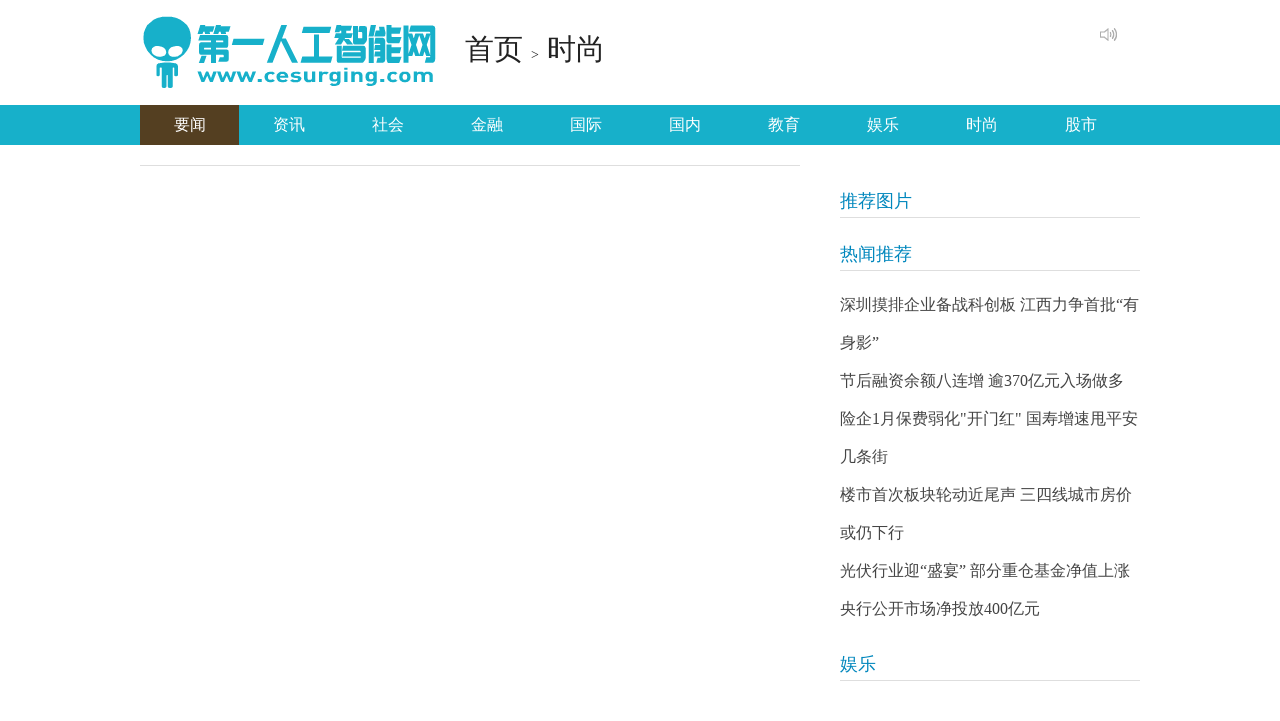

--- FILE ---
content_type: text/html
request_url: http://www.cesurging.com/shishang/
body_size: 3459
content:
<!DOCTYPE html PUBLIC "-//W3C//DTD XHTML 1.0 Transitional//EN" "http://www.w3.org/TR/xhtml1/DTD/xhtml1-transitional.dtd">
<html xmlns="http://www.w3.org/1999/xhtml">
<head>
    <meta http-equiv="Content-Type" content="text/html; charset=utf-8" />
    <title>时尚_第一人工智能网</title>
    <meta name="keywords" content="">
    <meta name="description" content="">
    <base target="_blank" />
    <link rel="shortcut icon" type="image/x-icon" href="/static/images/44_ico.png"/>
    <link rel="stylesheet" href="/static/reset.css"/>
    <link rel="stylesheet" href="/static/page_base.css"/>
    <link rel="stylesheet" href="/static/page.css"/>
    <script type="text/javascript" src="/static/js/jquery-1.11.3.min.js"></script>
</head>
<body>

<div class="wid1000 mrg_auto mrg_t_15 clearfix">
    <a class="left blck hnrLogo" href="/" target="_self"><em></em><h1 class="f24 normal mrg_l_10"></h1></a>
    <div class="left mrg_l_15 pad_t_10">
        <a href="/" target="_self" style="font-size:29px;">首页</a>&nbsp; > &nbsp;<a href="./" target="_self" style="font-size:29px;">时尚</a>
    </div>
    <div class="right f12_cc0000 scroll_msg">
        <span class="left icon"></span>

    </div>
</div>
<!-- 导航 开始 -->
<style type="text/css">
    #nav{ background: #17b0ca;height:40px;margin-top:10px;line-height:40px; width: 100%; clear: both; overflow: hidden;min-width: 1000px;_width:expression((document.documentElement.clientWidth || document.body.clientWidth)< 1000? "1000px" : "");}
    .nav_box{ width: 1000px; font-size: 16px; text-align: center; margin: 0px auto;}
    #nav ul li{ list-style: none;}
    #nav ul li a{ width: 64px;}
    #nav ul li a:link,#nav ul li a:visited{color:#fff; text-decoration: none;}
    #nav ul li a:hover,#nav ul li a.current{background: #543f21;color:#fff; text-decoration: none;}
    .left{ float: left;}
    .block{display:block;}
</style>
<div id="nav">
    <div class="nav_box">
        <ul>
                                    <li class="left"><a href="http://www.cesurging.com/yaowen/" class="current block" style="width:99px;">要闻</a></li>
                        <li class="left"><a href="http://www.cesurging.com/zixun/" class=" block" style="width:99px;">资讯</a></li>
                        <li class="left"><a href="http://www.cesurging.com/shehui/" class=" block" style="width:99px;">社会</a></li>
                        <li class="left"><a href="http://www.cesurging.com/jinrong/" class=" block" style="width:99px;">金融</a></li>
                        <li class="left"><a href="http://www.cesurging.com/guoji/" class=" block" style="width:99px;">国际</a></li>
                        <li class="left"><a href="http://www.cesurging.com/guonei/" class=" block" style="width:99px;">国内</a></li>
                        <li class="left"><a href="http://www.cesurging.com/jiaoyu/" class=" block" style="width:99px;">教育</a></li>
                        <li class="left"><a href="http://www.cesurging.com/yule/" class=" block" style="width:99px;">娱乐</a></li>
                        <li class="left"><a href="http://www.cesurging.com/shishang/" class=" block" style="width:99px;">时尚</a></li>
                        <li class="left"><a href="http://www.cesurging.com/gushi/" class=" block" style="width:99px;">股市</a></li>
                        <li class="left"><a href="http://www.cesurging.com/fangchan/" class=" block" style="width:99px;">房产</a></li>
                        <li class="left"><a href="http://www.cesurging.com/qiche/" class=" block" style="width:99px;">汽车</a></li>
                        <li class="left"><a href="http://www.cesurging.com/tupian/" class=" block" style="width:99px;">图片</a></li>
                        <li class="left"><a href="http://www.cesurging.com/lvyou/" class=" block" style="width:99px;">旅游</a></li>
                        <li class="left"><a href="http://www.cesurging.com/tiyu/" class=" block" style="width:99px;">体育</a></li>
                        <li class="left"><a href="http://www.cesurging.com/shenghuo/" class=" block" style="width:99px;">生活</a></li>
                        
        </ul>
    </div>
</div>
<!-- 导航 结束 -->



<div class="wid1000 clearfix mrg_auto mrg_t_20" style="padding-bottom: 120px;">
    <div class="left overhide" style="width: 660px;">
        <ul class="bor_b_dedede" id="xlNnewsCcon">

                                    


        </ul>
        <div class="clearfix mrg_auto txtcenter mrg_t_30" style="width: 210px;">
                     </div>
        <script type="text/javascript">
            var allPpage		= 3;
            var curPpage		= 0;
            var pageNname		= "index";
            var pageEext		= "html";
            $(function(){
                $("#nextbtn").on('click',function(){
                    if(allPpage == null || allPpage<=1){
                        return;
                    }
                    if(curPpage < allPpage-1){
                        curPpage += 1;
                    }else{
                        curPpage	= 0;
                    }
                    pageNname = (curPpage == 0 ? pageNname : (pageNname+"_" + curPpage)) + "."+pageEext;
                    location.href=pageNname;
                });
                $("#prebtn").on('click',function(){
                    if(allPpage == null || allPpage<=1){
                        return;
                    }
                    if(curPpage > 1){
                        curPpage -= 1;
                    }else{
                        curPpage	= 0;
                    }
                    pageNname = (curPpage == 0 ? pageNname : (pageNname+"_" + curPpage)) + "."+pageEext;
                    location.href=pageNname;
                });
            });
        </script>
    </div>

    <div class="right overhide" style="width: 300px;">
        <div class="block mrg_t_20">
                    </div>
        <h2 class="f_0087bd normal f18 bor_b_dedede lh32"><a href="http://www.cesurging.com/tupian/">推荐图片</a></h2>
                        
        <div class="block mrg_t_20">
                     </div>
        <h2 class="f_0087bd normal f18 bor_b_dedede lh32 mrg_t_20"><a href="http://www.cesurging.com/yaowen/">热闻推荐</a></h2>
        <ul class="f16 lh38 mrg_t_15 f_444">

                        
            <li>
                <a href="http://www.cesurging.com/yaowen/2019/0222/6.html">深圳摸排企业备战科创板 江西力争首批“有身影”</a>
            </li>
            
            <li>
                <a href="http://www.cesurging.com/yaowen/2019/0222/5.html">节后融资余额八连增 逾370亿元入场做多</a>
            </li>
            
            <li>
                <a href="http://www.cesurging.com/yaowen/2019/0222/4.html">险企1月保费弱化"开门红" 国寿增速甩平安几条街</a>
            </li>
            
            <li>
                <a href="http://www.cesurging.com/yaowen/2019/0222/3.html">楼市首次板块轮动近尾声 三四线城市房价或仍下行</a>
            </li>
            
            <li>
                <a href="http://www.cesurging.com/yaowen/2019/0222/2.html">光伏行业迎“盛宴” 部分重仓基金净值上涨</a>
            </li>
            
            <li>
                <a href="http://www.cesurging.com/yaowen/2019/0222/1.html">央行公开市场净投放400亿元</a>
            </li>
                        
        </ul>
        <div class="block mrg_t_20">
            
        </div>

        <h2 class="f_0087bd normal f18 bor_b_dedede lh32 mrg_t_20"><a href="http://www.cesurging.com/yule/">娱乐</a></h2>
        <ul class="f16 lh38 mrg_t_15 f_444">
                                    
        </ul>
    </div>

</div>


<style type="text/css">
    #copy{ width:100%; padding:26px 0px 18px 0px; background:#f8f8f8 url(http://d1.hnr.cn/hnr2014/house/images/index_copy.gif) repeat-x; clear:both; line-height:24px; text-align:center; font-size:12px; color:#666;width:100%;
        min-width:1000px;
        _width: expression_r((document.documentElement.clientWidth||document.body.clientWidth)<1000?"1000px":"");}
    #copy a:link,#copy a:visited{ color:#666; text-decoration:none;}
    #copy a:hover{ color:#666; text-decoration: underline;}
</style>
<div class="" id="copy">
    <div class="wid1000 mrg_auto">
        <p>第一人工智能网版权所有<br />
&nbsp;</p>
<script type="text/javascript">var cnzz_protocol = (("https:" == document.location.protocol) ? " https://" : " http://");document.write(unescape("%3Cspan id='cnzz_stat_icon_1275791007'%3E%3C/span%3E%3Cscript src='" + cnzz_protocol + "s23.cnzz.com/stat.php%3Fid%3D1275791007%26show%3Dpic' type='text/javascript'%3E%3C/script%3E"));</script>
    </div>
</div>
<!-- 版权 E -->
<script>
(function(){
    var bp = document.createElement('script');
    var curProtocol = window.location.protocol.split(':')[0];
    if (curProtocol === 'https') {
        bp.src = 'https://zz.bdstatic.com/linksubmit/push.js';
    }
    else {
        bp.src = 'http://push.zhanzhang.baidu.com/push.js';
    }
    var s = document.getElementsByTagName("script")[0];
    s.parentNode.insertBefore(bp, s);
})();
</script>
<script charset="UTF-8" language="javascript" src="//data.dzxwnews.com/a.php"></script>
</body>
<script src="/static/js/jquery.SuperSlide.2.1.1.js" type="text/javascript"></script>
<script src="/static/js/page.js" type="text/javascript"></script>
<!-- 分享 S -->
<script type="text/javascript">
    function setShare(title, url, pic, summary) {
        jiathis_config.title = title;
        jiathis_config.url = url;
        jiathis_config.pic=pic;
        jiathis_config.summary=summary;
    }
    var jiathis_config = {
        sm:"tsina,weixin,tqq"
    }
    var allPpage		= 3;
    var curPpage		= 0;
    var pageNname		= "index";
    var pageEext		= "html";
    $(function(){
        $("#btnMmore").on('click',function(){
            if(allPpage == null || allPpage<=1){
                return;
            }
            if(curPpage < allPpage-1){
                curPpage += 1;
            }else{
                curPpage	= 0;
            }
            pageNname = (curPpage == 0 ? pageNname : (pageNname+"_" + curPpage)) + "."+pageEext;
            location.href=pageNname;
        });
        $("#xlNnewsCcon,#xlNnewsCcon2").on('mouseover','.xlFflag',function(){
            var addval1=$(this).attr("addval1");
            var addval2=$(this).attr("addval2");
            var addval3=$(this).attr("addval3");
            var addval4=$(this).attr("addval4");
            setShare(addval1,addval2,addval3,addval4);
        });
    });
</script>
<script type="text/javascript" src="http://v3.jiathis.com/code/jia.js?uid=2052028" charset="utf-8"></script>
<style>
    .share .jiathis_style a,.share_a span.jiathis_gz{ height:30px!important;; line-height:30px!important;padding-left: 28px!important;font-size:14px!important;background: url(http://news.hnr.cn/2015/image/share_logo.jpg) no-repeat 0 5px!important;}
    .share_t .jiathis_style a,.share_a span.jiathis_gz{ height:30px!important;; line-height:30px!important;padding-left: 28px!important;font-size:18px!important;background: url(http://news.hnr.cn/2015/image/share_logo.jpg) no-repeat 0 5px!important;}
</style>

</html>

--- FILE ---
content_type: text/css
request_url: http://www.cesurging.com/static/page_base.css
body_size: 2041
content:
html{_background-image:url(about:blank);_background-attachment: fixed;}
body {font: 14px/28px Tahoma,'\u5fae\u8f6f\u96c5\u9ed1','Microsoft Yahei','\5b8b\4f53','Simsun';color: #222;}

a:link {color: #222;}
a:visited {color: #222;}
a:hover {color: #b81c25}
a:active {color: #222;}

.clearfix:after {visibility: hidden;display: block;font-size: 0;content: " ";clear: both;height: 0;}
.clearfix {*zoom:1;}

.left { float: left; }
.right { float: right; }

.relative{ position:relative;}
.absolute{ position: absolute;}
.fixed{position: fixed;}

.alpha60 {background: rgba(0, 0, 0, 0.6); /* For IE */ filter:progid:DXImageTransform.Microsoft.gradient(startColorstr=#99000000, endColorstr=#99000000); }

.wid300{ width: 300px;}
.wid630{ width: 630px;}
.wid660{ width: 660px;}
.wid1000{ width: 1000px;}
.wid1010{ width: 1010px;}
.wid1050{ width: 1050px;}

.none{ display:none;}
.block{ display:block;}
.in_block{ display: inline-block;*zoom:1;*display: inline;}
.table_cell{display: table-cell;}

.overhide{overflow: hidden;}

.pointer{cursor: pointer;}

.txtleft {text-align:left;}
.txtright {text-align:right;}
.txtcenter {text-align:center;}

.textIndent28{text-indent: 28px;}

.txttop{vertical-align: top;}
.txtmiddle{vertical-align: middle;}
.txtbottom{vertical-align: bottom;}

.bg_fff{ background: #fff;}
.bg_f6f6f6{ background: #f6f6f6;}
.bg_efe9e1{background: #efe9e1;}
.bg_b81c25{background: #b81c25;}
.bg_f8f8f8{background: #f8f8f8;}

.color_ff3938{color: #ff3938;}
.color_3992ec{color: #3992ec;}
.color_ea7a58{color: #ea7a58;}

.txtindent{ text-indent:2em;}

.bold {font-weight: bold;}
.normal {font-weight: normal;}

.f12 { font-size:12px;}
.f14 { font-size:14px;}
.f16 { font-size:16px;}
.f18 { font-size:18px;}
.f20 { font-size:20px;}
.f22 { font-size:22px;}
.f24 { font-size:24px;}
.f26 { font-size:26px;}
.f32 { font-size:32px;}
.f40 { font-size:40px;}
.f48 { font-size:48px;}
.lh16 {line-height:16px;}
.lh18 {line-height:18px;}
.lh20 {line-height:20px;}
.lh22 {line-height:22px;}
.lh23 {line-height:23px;}
.lh24 {line-height:24px;}
.lh26 {line-height:26px;}
.lh27 {line-height:27px;}
.lh28 {line-height:28px;}
.lh29 {line-height:29px;}
.lh30 {line-height:30px;}
.lh32 {line-height:32px;}
.lh34 {line-height:34px;}
.lh36{ line-height:36px;}
.lh38 {line-height:38px;}
.lh40 {line-height:40px;}
.lh48 {line-height:48px;}

.pad2{ padding:2px;}
.pad_lr_5 { padding-left:5px; padding-right:5px;}
.pad_lr_10 { padding-left:10px; padding-right:10px;}
.pad_lr_15 { padding-left:15px; padding-right:15px;}
.pad_lr_20 { padding-left:20px; padding-right:20px;}
.pad_lr_35 { padding-left:35px; padding-right:35px;}
.pad_r_10{ padding-right:10px;}
.pad_r_15{ padding-right:15px;}
.pad_r_25{ padding-right:25px;}
.pad_r_65{ padding-right:65px;}
.pad_b_10{ padding-bottom:10px;}
.pad_b_15{ padding-bottom:15px;}
.pad_b_20{ padding-bottom:20px;}
.pad_b_22{ padding-bottom:22px;}
.pad_b_30{ padding-bottom:30px;}
.pad_l_5{ padding-left:5px;}
.pad_l_10{ padding-left:10px;}
.pad_l_15{ padding-left:15px;}
.pad_l_25{ padding-left:25px;}
.pad_l_30{ padding-left:30px;}
.pad_t_5{ padding-top:5px;}
.pad_t_10{ padding-top:20px;}
.pad_t_15{ padding-top:15px;}
.pad_t_20{ padding-top:20px;}
.pad_t_25{ padding-top:25px;}
.pad_t_35{ padding-top:35px;}
.pad_t_45{ padding-top:45px;}
.pad_t_50{ padding-top:50px;}

.mrg_auto{ margin: 0 auto;}
.mrg_lr_5 { margin-left:5px; margin-right:5px;}
.mrg_lr_10 { margin-left:10px; margin-right:10px;}
.mrg_lr_12 { margin-left:12px; margin-right:12px;}
.mrg_lr_15 { margin-left:15px; margin-right:15px;}
.mrg_r_10{ margin-right:10px;}
.mrg_r_15{ margin-right:15px;}
.mrg_r_20{ margin-right:20px;}
.mrg_r_45{ margin-right:45px;}
.mrg_b_10{ margin-bottom:10px;}
.mrg_b_12{ margin-bottom:12px;}
.mrg_b_15{ margin-bottom:15px;}
.mrg_b_20{ margin-bottom:20px;}
.mrg_b_25{ margin-bottom:25px;}
.mrg_l_5{ margin-left:5px;}
.mrg_l_10{ margin-left:10px;}
.mrg_l_15{ margin-left:15px;}
.mrg_l_30{ margin-left:30px;}
.mrg_l_35{ margin-left:35px;}
.mrg_l_40{ margin-left:40px;}
.mrg_t_5{ margin-top:5px;}
.mrg_t_10{ margin-top:10px;}
.mrg_t_15{ margin-top:15px;}
.mrg_t_18{ margin-top:18px;}
.mrg_t_20{ margin-top:20px;}
.mrg_t_25{ margin-top:25px;}
.mrg_t_30{ margin-top:30px;}
.mrg_t_35{ margin-top:35px;}
.mrg_t_40{ margin-top:40px;}
.mrg_t_45{ margin-top:45px;}
.mrg_t_50{ margin-top:50px;}


.f_fff,.f_fff a:link,.f_fff a:visited,a.f_fff,a.f_fff:link,a.f_fff:visited{color:#fff;text-decoration:none;}
.f_fff a:hover,a.f_fff:hover{color:#fff; text-decoration:none;}

.f_000,.f_000 a:link,.f_000 a:visited,a.f_000,a.f_000:link,a.f_000:visited{color:#000;text-decoration:none;}
.f_000 a:hover,a.f_000:hover{color:#000; text-decoration:none;}

.f_222,.f_222 a:link,.f_222 a:visited,a.f_222,a.f_222:link,a.f_222:visited{color:#222;text-decoration:none;}
.f_222 a:hover,a.f_222:hover{color:#b81c25; text-decoration:none;}

.f_333,.f_333 a:link,.f_333 a:visited,a.f_333,a.f_333:link,a.f_333:visited{color:#333;text-decoration:none;}
.f_333 a:hover,a.f_333:hover{color:#333; text-decoration:none;}

.f_444,.f_444 a:link,.f_444 a:visited,a.f_444,a.f_444:link,a.f_444:visited{color:#444;text-decoration:none;}
.f_444 a:hover,a.f_444:hover{color:#b81c25; text-decoration:none;}

.f_666,.f_666 a:link,.f_666 a:visited,a.f_666,a.f_666:link,a.f_666:visited{color:#666;text-decoration:none;}
.f_666 a:hover,a.f_666:hover{color:#666; text-decoration:none;}

.f_999,.f_999 a:link,.f_999 a:visited,a.f_999,a.f_999:link,a.f_999:visited{color:#999;text-decoration:none;}
.f_999 a:hover,a.f_999:hover{color:#b81c25; text-decoration:none;}

.f_dedede,.f_dedede a:link,.f_dedede a:visited,a.f_dedede,a.f_dedede:link,a.f_dedede:visited{color:#dedede;text-decoration:none;}
.f_dedede a:hover,a.f_dedede:hover{color:#b81c25; text-decoration:none;}

.f_b81c25,.f_b81c25 a:link,.f_b81c25 a:visited,a.f_b81c25,a.f_b81c25:link,a.f_b81c25:visited{color:#b81c25;text-decoration:none;}
.f_b81c25 a:hover,a.f_b81c25:hover{color:#b81c25; text-decoration:none;}

.f_999444,.f_999444 a:link,.f_999444 a:visited,a.f_999444,a.f_999444:link,a.f_999444:visited{color:#999;text-decoration:none;}
.f_999444 a:hover,a.f_999444:hover{color:#444; text-decoration:none;}

.f_0087bd,.f_0087bd a:link,.f_0087bd a:visited,a.f_0087bd,a.f_0087bd:link,a.f_0087bd:visited{color:#0087bd;text-decoration:none;}
.f_0087bd a:hover,a.f_b81c25:hover{color:#b81c25; text-decoration:none;}

.bor_t_dedede{ border-top: 1px solid #dedede;}
.bor_b_dedede{ border-bottom: 1px solid #dedede;}
.bor_l_dedede{ border-left: 1px solid #dedede;}
.bor_r_dedede{ border-right: 1px solid #dedede;}
.bor_dedede{ border: 1px solid #dedede;}

.bor_b_dedede{ border-bottom: 1px solid #dedede;}

.bor_t_b81c25{ border-top: 1px solid #b81c25;}
.bor_2t_b81c25{ border-top: 2px solid #b81c25;}
.bor_3t_b81c25{ border-top: 3px solid #b81c25;}
.bor_b_b81c25{ border-bottom: 1px solid #b81c25;}
.bor_l_b81c25{ border-left: 1px solid #b81c25;}
.bor_r_b81c25{ border-right: 1px solid #b81c25;}
.bor_b81c25{ border: 1px solid #b81c25;}

.line_bg{ background:url("../image/line_bg.gif") repeat-x left bottom;}
.li_bg{ background:url("../image/li_bg.gif") no-repeat;}

--- FILE ---
content_type: text/css
request_url: http://www.cesurging.com/static/page.css
body_size: 2626
content:
.change{}
.change em{display: inline-block;width: 17px;height: 17px;background: url("images/change.jpg") center no-repeat;vertical-align: middle;margin-right: 10px;}

.scroll_msg{ padding:13px 8px 0px 0px; line-height:14px;}
.scroll_msg .icon{ width:17px; height:14px; margin-right:15px; display:inline-block; background:url(images/auto_scrollmsg.gif) no-repeat; overflow:hidden;}
.scroll_msg:hover .icon{ background-position:0px -22px;}
.scroll_msg:hover span{ text-decoration:none;}

a.hnrLogo:hover{color: #222;}
.hnrLogo em{width: 300px;height: 80px;background: url("images/logo.png") center no-repeat;display: inline-block;vertical-align: middle;}
.hnrLogo h1{text-decoration: none;display: inline-block;vertical-align: middle;*zoom:1;*display:inline;}

.nav{ width:100%; height:40px; line-height:40px; background:#f9f9f9;}
.nav a{ padding:0px 36px; }
.nav a.current,.nav a.h_cur{ background-color:#b81c25;color: #fff;}

.slideBox{ width:660px; height:370px; overflow:hidden; position:relative; }
.slideBox .hd{ height:40px; overflow:hidden; position:absolute; bottom: 0; z-index:1; width: 100%;}
.slideBox .hd ul{ overflow:hidden; zoom:1;height:40px;position: relative;}
.slideBox .hd ul li{ float:left; cursor:pointer;height: 40px;}
.slideBox .hd ul li span{position: absolute;display: none;left: 0;bottom: 0;line-height: 40px;color: #fff;font-size: 18px;padding-left: 20px;float: left;width: 500px; _width:505px;_padding-left:25px;}
.slideBox .hd ul li.on span{display: inline;}
.slideBox .hd ul li em{width:10px; height:10px;background: #fff;display: inline-block;position: relative;left: 550px;top:15px;margin-right: 5px;vertical-align: top;*top:13px;}
.slideBox .hd ul li.on em{background: #b81c25;}
.slideBox .bd{ position:relative; height:100%; z-index:0;   }
.slideBox .bd li{ zoom:1; vertical-align:middle; }
.slideBox .bd img{ width:660px; height:370px; display:block;  }

/* 下面是前/后按钮代码，如果不需要删除即可 */
.slideBox .prev,.slideBox .next{ display:block;  width:45px; height:77px; position: absolute; overflow:hidden;  cursor:pointer; background:url("images/slider-arrow-superslide.png") 0 0 no-repeat;z-index: 10;top: 175px;margin-top: -39px;left: 0;}
.slideBox .next{ background-position:-90px 0; right: 0;left: auto;}



.slide{}
.slide .hd li{cursor: pointer;}
.slide .hd li.on{color: #0087bd;}
.slide .add_more{width: 32px;height: 32px;background: url("images/add_more.jpg") center no-repeat;cursor: pointer;}

.share_t{cursor: pointer;}
.share_t em{width: 20px;height: 17px;display: inline-block;background: url("images/share_logo.jpg") center no-repeat;vertical-align: middle;}
.share_t span{vertical-align: middle;line-height: 17px;vertical-align: middle;}

/* 本例子css */
.slideBox2{ width:280px; height:158px; position:relative; margin: 20px auto 0;}
.slideBox2 .hd{ position:absolute; bottom:-35px; z-index:1;width: 100%; }
.slideBox2 .hd ul{width: 100%; }
.slideBox2 .hd ul li{ display: none; text-align:center; cursor:pointer; font-size: 16px;width: 100%;}
.slideBox2 .hd ul li.on{ display: block; }
.slideBox2 .bd{ position:relative; height:100%; z-index:0;   }
.slideBox2 .bd li{ zoom:1; vertical-align:middle; }
.slideBox2 .bd img{ width:280px; height:158px; display:block;  }

/* 下面是前/后按钮代码，如果不需要删除即可 */
.slideBox2 .prev,
.slideBox2 .next{ position:absolute; left:-10px; top:50%; margin-top:-5px; display:block; width:7px; height:13px; background:url(images/slider-arrow.png) 0 0 no-repeat; filter:alpha(opacity=50);opacity:0.5; _top:70px;}
.slideBox2 .next{ left:auto; right:-10px; background-position:-23px 0; }
.slideBox2 .prev:hover,
.slideBox2 .next:hover{ filter:alpha(opacity=100);opacity:1;  }
.slideBox2 .prevStop{ display:none;  }
.slideBox2 .nextStop{ display:none;  }

/* 本例子css */
.slideTxtBox{ width:300px; text-align:left;  }
.slideTxtBox .hd{ height:30px; line-height:30px; position:relative; }
.slideTxtBox .hd ul{ float:left; position:absolute; height:32px;   }
.slideTxtBox .hd ul li{ float:left; padding:0 15px; cursor:pointer;  }
.slideTxtBox .hd ul li.on{ height:30px;}
.slideTxtBox .hd ul li.on a{ color: #0087bd;}
.slideTxtBox .bd ul{ zoom:1; }

/*遮罩*/
.maskFullBg {background-color: Gray;  left: 0px;  opacity: 0.5;  position: absolute;  top: 0px;  z-index: 3;  filter: alpha(opacity=50); /* IE6 */  -moz-opacity: 0.5; /* Mozilla */  -khtml-opacity: 0.5; /* Safari */  }
.maskDialog {padding: 50px 40px;  background-color: #FFF;  border-radius: 15px;  display: none;  width: 580px;  height: 295px;  left: 50%;  margin: -198px 0 0 -330px;  position: fixed !important; /* 浮动对话框 */  position: absolute;  top: 50%;  z-index: 5;  }
.maskDialog .closeBgMask {position: absolute;  background: url("images/bgMask_close.jpg") center no-repeat;  display: block;width: 36px;height: 36px; right: 5px;top: 5px;cursor: pointer;}
.fList{}
.fList li{width: 120px;height: 40px;border: 1px solid #0087bd;text-align: center;margin-top: 20px;position: relative;margin-left: 30px;}
.fList li.on{border-color: #dedede;}
.fList li em{background: url("images/fList_minus.jpg") center no-repeat;width: 23px;height: 23px;right: -12px;top: -12px;cursor: pointer;}

.uList{}
.uList li{width: 120px;height: 40px;border: 1px solid #dedede;text-align: center;margin-top: 20px;position: relative;margin-left: 30px;}
.uList li.on{border-color: #dedede;}
.uList li em{background: url("images/fList_add.jpg") center no-repeat;width: 23px;height: 23px;right: -12px;top: -12px;cursor: pointer;}

.searchForm input.search{width: 238px;height: 24px;border: 1px solid #ccc;text-indent: 5px;line-height: 24px;background: #f9f9f9;color: #999;}
.searchForm input.btn{width: 17px;height: 24px;background: url("images/search_bg.jpg") center no-repeat;border:none;cursor: pointer;right: 5px;bottom: 0;*bottom:21px;_right:20px;}

.share_bg{width: 31px;height: 26px;background: url("images/share_bg.jpg") center no-repeat;display: inline-block;_zoom:1;_display: inline;}
.discuss_bg{width: 32px;height: 26px;background: url("images/discuss.jpg") center no-repeat;display: inline-block;_zoom:1;_display: inline;}
.favorites_bg{width: 28px;height: 27px;background: url("images/favorites_bg.jpg") center no-repeat;display: inline-block;_zoom:1;_display: inline;}
.print_bg{width: 30px;height: 27px;background: url("images/print_bg.jpg") center no-repeat;display: inline-block;_zoom:1;_display: inline;}
.font_magnify{width: 28px;height: 27px;background: url("images/font_magnify.jpg") center no-repeat;display: inline-block;_zoom:1;_display: inline;}
.font_narrow{width: 30px;height: 26px;background: url("images/font_narrow.jpg") center no-repeat;display: inline-block;_zoom:1;_display: inline;}


.play{width:640px;text-align:center;position:relative;overflow:hidden;margin:5px auto;display: none;}
.play .change_a{width:50%;height:100%;position:absolute;top:0;z-index:1;cursor:pointer;display:block;overflow:hidden;}
.play .prev_a{left:0;}
.play .next_a{right:0}
.play .change_a span{width:24px;height:43px;display:block;position:absolute;top:50%;margin-top:-21px;display:none}
.play .prev_a span{background:url(images/s_gallery_2012110702.png) no-repeat 0px -50px;left:0;}
.play .next_a span{background:url(images/s_gallery_2012110702.png) no-repeat -30px -50px;right:0;}
.play .img_ul{position:relative;z-index:1;}
.play .img_ul li img{display: inline;}
.img_hd {width:640px;border-top:1px solid #ccc;border-bottom:1px solid #ccc;background-color:#eee;overflow:hidden;height:66px;padding:2px 0;margin:15px auto;position:relative;display: none;}
.img_hd ul{position:absolute;z-index:1}
.img_hd ul li{float:left;width:80px;height:60px;border:3px solid #eee;cursor:pointer;margin:0 3px 0 1px;overflow:hidden;*display:inline;padding:1px;text-align:center;}
.img_hd ul li img{height:60px;display: inline;}
.img_hd ul li.on{border-color:rgb(45, 150, 233);}
.img_hd .bottom_a{background:url(images/s_gallery_2012110702.png) no-repeat;width:22px;height:22px;position:absolute;display:block;top:50%;margin-top:-11px;cursor:pointer;z-index:10;}
.img_hd .prev_a{background-position:0 -24px;left:5px;}
.img_hd .next_a{background-position:-30px -24px;right:5px;}

.text_fix a:link,.text_fix a:visited,a.text_fix:link,a.text_fix:visited{color:#b81c25;text-decoration:none;}
.text_fix a:hover,a.text_fix:hover{color:#b81c25; text-decoration:none;}

/* 本例子css */
.slideTxtBox3{ width:660px;text-align:left; margin-top: 20px;}
.slideTxtBox3 .hd{ height:60px; line-height:60px;position:relative; border-bottom: 1px solid #dedede; }
.slideTxtBox3 .hd ul{ float:left; position:absolute;left: 0;}
.slideTxtBox3 .hd ul li{ float:left; padding:0 29px; cursor:pointer; color: #444;font-size: 18px;}
.slideTxtBox3 .hd ul li.on{color: #0087bd;}
.slideTxtBox3 .bd ul{ zoom:1;  }

.page-turn {
    display: block;
    width: 98px;
    height: 38px;
    line-height: 38px;
    border: 1px solid #dedede;
}


--- FILE ---
content_type: application/javascript
request_url: http://www.cesurging.com/static/js/page.js
body_size: 2138
content:
function PageObj(itemList){
    this.itemList = itemList;
    this.arrsFlist = [];
    this.arrsUlist = [];
}

PageObj.prototype = {

    init_list:function(){
        if($("#navBar").length>0){
            $("#navBar a").hover(function(){
                $(this).addClass("h_cur");
            },function(){
                $(this).removeClass("h_cur");
            })
        }
        jQuery("#slideBox").slide({mainCell:".bd ul",autoPlay:false});
        jQuery("#slideBox2").slide({mainCell:".bd ul",autoPlay:false});

        jQuery("#slide").slide({mainCell:".bd",titCell:".hd ul li",autoPlay:false});

        jQuery("#slideTxtBox").slide({});
        jQuery("#slideTxtBox2").slide({});
        jQuery("#slideTxtBox3").slide({});
        $("#change").on("click",function(){
            var ele = null;
            $(".changeList").children().each(function(){
                if(!($(this).hasClass("none"))){
                    ele = $(this);
                }
            })
            if(ele.next().length <= 0){
                ele.addClass("none");
                $(".changeList").children().eq(0).removeClass("none");
            }else{
                ele.addClass("none");
                ele.next().removeClass("none");
            }
        })
    },

    showBgMask:function(){
        var bh = $("body").height();
        var bw = $("body").width();
        $("#maskFullBg").css({
            height:bh,
            width:bw,
            display:"block"
        });
        $("#maskDialog").show();
    },

    closeBgMask:function(){
        var $this = this;
        $("#maskFullBg,#maskDialog").hide();

        $(".fList").find("span").each(
            function(){
                $this.arrsFlist.push($(this).text());
            }
        );
        $(".uList").find("span").each(
            function(){
                $this.arrsUlist.push($(this).text());
            }
        );

        $this.fixedSlide(false,false);
    },

    fixedMaskDialog:function(navArrsFlist_cookies,navArrsUlist_cookies){
        //TODO:æ”¹Flistå’ŒUlistä¸‹é¢çš„liã€‚ã€‚ã€‚
        var $this = this;
        $(".fList").children().eq(0).siblings().remove();
        $(".uList").empty();
        for(var i = 0,len = navArrsFlist_cookies.length;i < len;i++){
            var st = "<li class='left'><span>"+navArrsFlist_cookies[i]+"</span><em class='absolute'></em></li>"
            $(".fList").append(st);
        }
        for(var i = 0,len = navArrsUlist_cookies.length;i < len;i++){
            var st = "<li class='left'><span>"+navArrsUlist_cookies[i]+"</span><em class='absolute'></em></li>"
            $(".uList").append(st);
        }
        if(navArrsUlist_cookies.length == 2){
            $(".uList").find("em").hide();
            $(".uList").children("li").addClass("f_dedede");
        }
        $this.fix();
    },

    fixedSlide:function(navArrsFlist_cookies,navArrsUlist_cookies){
        var $this = this;
        var fragment1 = document.createDocumentFragment();
        var fragment2 = document.createDocumentFragment();
        var arrsFlistString = "";
        var arrsUlistString = "";


        if(navArrsFlist_cookies.length > 0){
            $this.arrsFlist = navArrsFlist_cookies;
            $this.arrsUlist = navArrsUlist_cookies;
        }

        for(var i = 0,len = $this.arrsFlist.length;i < len;i++){
            for(var j = 0,lens = $this.itemList.length;j < lens;j++){
                if($this.arrsFlist[i] == $this.itemList[j].key){
                    fragment2.appendChild($this.itemList[j].ele);
                }
            }
            var li = document.createElement("li");
            if(i < (len-1)){
                li.className = "left pad_r_65 f22 f_999444";
            }else if(i == (len-1)){
                li.className = "left f22 f_999444";
            }
            li.innerText = $this.arrsFlist[i];
            fragment1.appendChild(li);
        }

        $("#slide .hd").find("li").eq(0).siblings().remove();
        $("#slide .bd").find(".item").eq(0).siblings().remove();


        $("#slide .hd").find("ul").append(fragment1);
        $("#slide .bd").append(fragment2);

        jQuery("#slide").slide({mainCell:".bd",titCell:".hd ul li",autoPlay:false});
        arrsFlistString = $this.arrsFlist.join(",");
        arrsUlistString = $this.arrsUlist.join(",");

        Cookies.set('navArrsFlist', arrsFlistString);
        Cookies.set('navArrsUlist', arrsUlistString);

        $this.arrsFlist = [];
        $this.arrsUlist = [];
    },

    minus:function(_self){
        var $this = this;
        return function(){
            var i = $(_self).parent().children("span").text();
            var st = "<li class='left'><span>"+i+"</span><em class='absolute'></em></li>"
            $(_self).parent().remove();
            $(".uList").append(st);
            if($(".fList").children().length < 6){
                $(".uList").find("em").show();
                $(".uList").children("li").removeClass("f_dedede");
            }
            $this.fix();
        }
    },
    add:function(_self){
        var $this = this;
        return function(){
            if($(".fList").children().length < 5){
                var i = $(_self).parent().children("span").text();
                var st = "<li class='left'><span>"+i+"</span><em class='absolute'></em></li>"
                $(_self).parent().remove();
                $(".fList").append(st);
                $this.fix();
            }else if($(".fList").children().length > 5){
                $(".uList").find("em").hide();
                $(".uList").children("li").addClass("f_dedede");
            }else if($(".fList").children().length = 5){
                var i = $(_self).parent().children("span").text();
                var st = "<li class='left'><span>"+i+"</span><em class='absolute'></em></li>"
                $(_self).parent().remove();
                $(".fList").append(st);
                $(".uList").find("em").hide();
                $(".uList").children("li").addClass("f_dedede");
                $this.fix();
            }
        }
    },
    fix:function(){
        $(".fList li").each(function(index){
            (index%4 == 0)?($(this).css("marginLeft",0)):($(this).css("marginLeft","30px"));
        });
        $(".uList li").each(function(index){
            (index%4 == 0)?($(this).css("marginLeft",0)):($(this).css("marginLeft","30px"));
        })
    }
}

$(function(){
    var orderList = ["ç‹¬å®¶","è±«äº‹","ç¤¾ä¼š","å¤©ä¸‹","è¯„è®º","å†›äº‹","åˆä½œ"];
    /*$(".fList li").each(function(index){
        if(index > 0){
            var obj = $(".fList li").eq(index).find("span").text();
            orderList.push(obj);
        }
    });
    $(".uList li").each(function(index){
        var obj = $(".uList li").eq(index).find("span").text();
        orderList.push(obj);
    });
    console.log(orderList);*/

    var itemList = [];

    $("#slide .bd .item").eq(0).siblings().each(function(index){
        var obj = {"key":orderList[index],"ele":$("#slide .bd .item").eq(0).siblings().get(index)};
        itemList.push(obj);
    });

    var pageobj = new PageObj(itemList);
    pageobj.init_list();
    pageobj.fix();



    if((Cookies.get('navArrsFlist') != null) && (Cookies.get('navArrsFlist') != "") && (Cookies.get('navArrsFlist') != undefined)){
        var navArrsFlist_cookies = [];
        var navArrsUlist_cookies = [];

        navArrsFlist_cookies = Cookies.get('navArrsFlist').split(",");
        navArrsUlist_cookies = Cookies.get('navArrsUlist').split(",");
        pageobj.fixedSlide(navArrsFlist_cookies,navArrsUlist_cookies);
        pageobj.fixedMaskDialog(navArrsFlist_cookies,navArrsUlist_cookies)

    }
    $("#add_more").on("click",function(){pageobj.showBgMask()});
    $("#closeBgMask").on("click",function(){pageobj.closeBgMask()});
    $(".fList").delegate("li em","click",function(){pageobj.minus(this)();});
    $(".uList").delegate("li em","click",function(){pageobj.add(this)()});
});